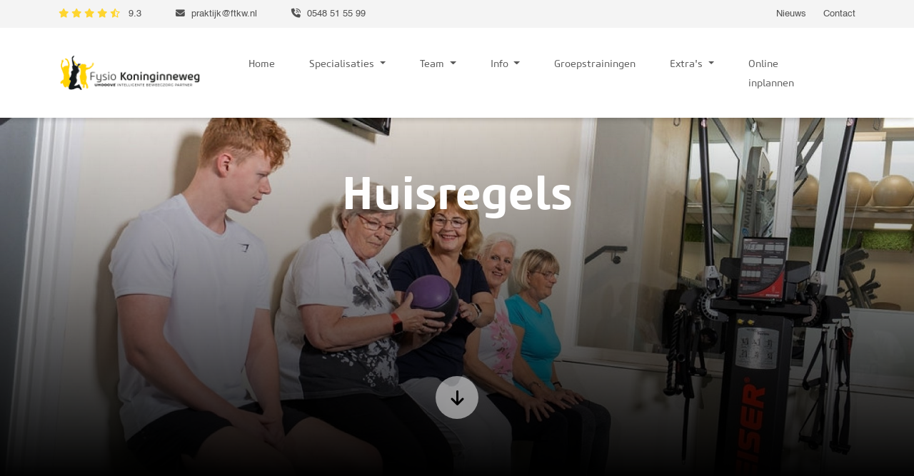

--- FILE ---
content_type: text/html; charset=utf-8
request_url: https://www.fysiotherapiekoninginneweg.nl/contact/algemene-voorwaarden.html
body_size: 5493
content:
<!doctype html>
<html lang="nl">
<head>
    <meta charset="utf-8">
    <meta name="viewport" content="width=device-width, initial-scale=1.0">
    <meta name="description" content="Lees hier de Algemene Voorwaarden van Fysiotherapie Koninginneweg Rijssen. " />
    <meta name="keywords" content="Fysio Koninginneweg in Rijssen" />

    <title>Algemene voorwaarden | Fysiotherapie Koninginneweg | Rijssen  | Fysio Koninginneweg</title>

    <link rel="apple-touch-icon" sizes="180x180" href="https://www.fysiotherapiekoninginneweg.nl/apple-touch-icon.png">
    <link rel="icon" type="image/png" sizes="32x32" href="https://www.fysiotherapiekoninginneweg.nl/favicon-32x32.png">
    <link rel="icon" type="image/png" sizes="16x16" href="https://www.fysiotherapiekoninginneweg.nl/favicon-16x16.png">
    <link rel="manifest" href="https://www.fysiotherapiekoninginneweg.nl/site.webmanifest">
    <link rel="mask-icon" href="https://www.fysiotherapiekoninginneweg.nl/safari-pinned-tab.svg" color="#ffda00">
    <meta name="msapplication-TileColor" content="#ffffff">
    <meta name="theme-color" content="#ffffff">

    <link href="https://cdn.jsdelivr.net/npm/bootstrap@5.3.0-alpha3/dist/css/bootstrap.min.css" rel="stylesheet"
          integrity="sha384-KK94CHFLLe+nY2dmCWGMq91rCGa5gtU4mk92HdvYe+M/SXH301p5ILy+dN9+nJOZ" crossorigin="anonymous">
    <link rel="stylesheet" href="https://cdn.jsdelivr.net/npm/swiper@9/swiper-bundle.min.css"/>
    <link rel="stylesheet" href="https://www.fysiotherapiekoninginneweg.nl/assets/css/style.css?v=1.2.6">

    <script src="https://www.google.com/recaptcha/api.js" async defer></script>

    
                <script>
                  (function(i,s,o,g,r,a,m){i['GoogleAnalyticsObject']=r;i[r]=i[r]||function(){
                  (i[r].q=i[r].q||[]).push(arguments)},i[r].l=1*new Date();a=s.createElement(o),
                  m=s.getElementsByTagName(o)[0];a.async=1;a.src=g;m.parentNode.insertBefore(a,m)
                  })(window,document,'script','//www.google-analytics.com/analytics.js','ga');
               
                  ga('create', 'UA-2124871-49', 'auto');
                  ga('send', 'pageview');
               
                </script></head>
<body>

<header>
    <div class="header-details">
        <div class="container">
            <div class="row d-flex justify-content-between">
                <div class="col-auto col-md-8 header-contact d-flex flex-column flex-md-row">
                    <a style="text-decoration: none" target="_blank" href="https://qualizorgwidget.nl/stream/h/81IB695040" class="beoordeling">
                        <i class="fa-solid fa-star"></i>
                        <i class="fa-solid fa-star"></i>
                        <i class="fa-solid fa-star"></i>
                        <i class="fa-solid fa-star"></i>
                        <i class="fa-regular fa-star-half-stroke"></i>
                        <span class="ms-2">9.3</span>
                    </a>

                    <div class="d-none d-md-flex">
                        <div class="ms-md-5"><i class="fa-solid fa-envelope"></i> <a href="mailto:praktijk@ftkw.nl">praktijk@ftkw.nl</a>
                        </div>

                        <div class="ms-md-5"><i class="fa-sharp fa-solid fa-phone-volume"></i> <a
                                    href="tel:0548 51 55 99">0548 51 55 99</a></div>
                    </div>
                </div>
                <div class="col-auto small-header-menu d-flex justify-content-between">
                    <a href="https://www.fysiotherapiekoninginneweg.nl/nieuws.html">Nieuws</a>
                    <a href="https://www.fysiotherapiekoninginneweg.nl/contact1.html" class="ms-3 ms-md-4">Contact</a>
                </div>
            </div>
        </div>
    </div>

    <nav class="navbar navbar-expand-lg">
        <div class="container">
            <a class="navbar-brand" href="https://www.fysiotherapiekoninginneweg.nl">
                <img class="logo" src="/images/logo-groot-2024.png" alt="Fysiotherapie Koninginneweg">
            </a>
            <button class="navbar-toggler" type="button" data-bs-toggle="collapse"
                    data-bs-target="#navbarSupportedContent" aria-controls="navbarSupportedContent"
                    aria-expanded="false" aria-label="Toggle navigation">
                <span class="navbar-toggler-icon"></span>
                <span style="font-size: 1rem;">MENU</span>
            </button>
            <div class="collapse navbar-collapse" id="navbarSupportedContent">
                <ul class="navbar-nav ms-auto me-3 me-xl-5 mb-2 mb-lg-0 mt-4 mt-lg-2">
                                                                        <li class="nav-item ms-3 ms-xl-5">
                                <a class="nav-link " aria-current="page" href="https://www.fysiotherapiekoninginneweg.nl/welkom.html">Home</a>
                            </li>
                                                                                                <li class="nav-item ms-3 ms-xl-5 dropdown">
                                <a class="nav-link dropdown-toggle " href="https://www.fysiotherapiekoninginneweg.nl/specialisaties1.html" role="button" aria-expanded="false">
                                    Specialisaties                                 </a>
                                <ul class="dropdown-menu flex-column flex-md-row">
                                                                                <div class="">
                                                                                                    <li><a class="dropdown-item" href="https://www.fysiotherapiekoninginneweg.nl/specialisatie/1/sportfysio.html">Sportfysio</a></li>
                                                                                                    <li><a class="dropdown-item" href="https://www.fysiotherapiekoninginneweg.nl/specialisatie/5/kinderfysio.html">Kinderfysio</a></li>
                                                                                                    <li><a class="dropdown-item" href="https://www.fysiotherapiekoninginneweg.nl/specialisatie/2/manuele-fysiotherapie.html">Manuele fysiotherapie</a></li>
                                                                                                    <li><a class="dropdown-item" href="https://www.fysiotherapiekoninginneweg.nl/specialisatie/3/bekkenbodemtherapie.html">Bekkenbodemtherapie</a></li>
                                                                                                    <li><a class="dropdown-item" href="https://www.fysiotherapiekoninginneweg.nl/specialisatie/4/geriatrische-fysiotherapie.html">Geriatrische fysiotherapie</a></li>
                                                                                            </div>
                                                                                    <div class="ms-0 ms-md-5">
                                                                                                    <li><a class="dropdown-item" href="https://www.fysiotherapiekoninginneweg.nl/specialisatie/6/oncologische-fysiotherapie.html">Oncologische fysiotherapie</a></li>
                                                                                                    <li><a class="dropdown-item" href="https://www.fysiotherapiekoninginneweg.nl/specialisatie/7/fysiotherapie-bij-psychosomatische-klachten.html">Fysiotherapie bij psychosomatische klachten</a></li>
                                                                                                    <li><a class="dropdown-item" href="https://www.fysiotherapiekoninginneweg.nl/specialisatie/9/orofaciale-therapie.html">Orofaciale therapie </a></li>
                                                                                                    <li><a class="dropdown-item" href="https://www.fysiotherapiekoninginneweg.nl/specialisatie/10/echo-diagnostiek.html">Echo diagnostiek </a></li>
                                                                                            </div>
                                                                        </ul>
                            </li>
                                                                                                <li class="nav-item ms-3 ms-xl-5 dropdown">
                                <a class="nav-link dropdown-toggle " href="https://www.fysiotherapiekoninginneweg.nl/team.html" role="button" aria-expanded="false">
                                    Team                                </a>
                                <ul class="dropdown-menu flex-column flex-md-row">
                                                                                <div class="">
                                                                                                    <li><a class="dropdown-item" href="https://www.fysiotherapiekoninginneweg.nl/team/2/franklin-achterhuis.html">Franklin Achterhuis</a></li>
                                                                                                    <li><a class="dropdown-item" href="https://www.fysiotherapiekoninginneweg.nl/team/9/ina-averesch.html">Ina Averesch</a></li>
                                                                                                    <li><a class="dropdown-item" href="https://www.fysiotherapiekoninginneweg.nl/team/40/maureen-averesch.html">Maureen Averesch</a></li>
                                                                                                    <li><a class="dropdown-item" href="https://www.fysiotherapiekoninginneweg.nl/team/48/stijn-braamhaar.html">Stijn Braamhaar</a></li>
                                                                                                    <li><a class="dropdown-item" href="https://www.fysiotherapiekoninginneweg.nl/team/17/jorrick-brinkman.html">Jorrick Brinkman</a></li>
                                                                                                    <li><a class="dropdown-item" href="https://www.fysiotherapiekoninginneweg.nl/team/47/evelien-brinkman.html">Evelien Brinkman</a></li>
                                                                                                    <li><a class="dropdown-item" href="https://www.fysiotherapiekoninginneweg.nl/team/6/jaap-dannenberg.html">Jaap Dannenberg</a></li>
                                                                                                    <li><a class="dropdown-item" href="https://www.fysiotherapiekoninginneweg.nl/team/22/lisanne-dannenberg-baan.html">Lisanne Dannenberg-Baan</a></li>
                                                                                                    <li><a class="dropdown-item" href="https://www.fysiotherapiekoninginneweg.nl/team/44/brigith-eeftink.html">Brigith Eeftink</a></li>
                                                                                                    <li><a class="dropdown-item" href="https://www.fysiotherapiekoninginneweg.nl/team/37/tineke-friesen.html">Tineke  Friesen</a></li>
                                                                                                    <li><a class="dropdown-item" href="https://www.fysiotherapiekoninginneweg.nl/team/49/marijn-groot-koerkamp.html">Marijn Groot Koerkamp</a></li>
                                                                                                    <li><a class="dropdown-item" href="https://www.fysiotherapiekoninginneweg.nl/team/38/marije-harbers.html">Marije  Harbers</a></li>
                                                                                            </div>
                                                                                    <div class="ms-0 ms-md-5">
                                                                                                    <li><a class="dropdown-item" href="https://www.fysiotherapiekoninginneweg.nl/team/36/lotte-hulsman.html">Lotte  Hulsman</a></li>
                                                                                                    <li><a class="dropdown-item" href="https://www.fysiotherapiekoninginneweg.nl/team/21/annemarel-leusink-pas.html">Annemarel Leusink-Pas</a></li>
                                                                                                    <li><a class="dropdown-item" href="https://www.fysiotherapiekoninginneweg.nl/team/31/frederieke-nijkamp-meijer.html">Frederieke Nijkamp-Meijer</a></li>
                                                                                                    <li><a class="dropdown-item" href="https://www.fysiotherapiekoninginneweg.nl/team/42/brinn-van-riet.html">Brinn van Riet</a></li>
                                                                                                    <li><a class="dropdown-item" href="https://www.fysiotherapiekoninginneweg.nl/team/30/rick-scholten.html">Rick Scholten</a></li>
                                                                                                    <li><a class="dropdown-item" href="https://www.fysiotherapiekoninginneweg.nl/team/50/susan-schutten.html">Susan Schutten</a></li>
                                                                                                    <li><a class="dropdown-item" href="https://www.fysiotherapiekoninginneweg.nl/team/33/jip-voortman.html">Jip  Voortman</a></li>
                                                                                                    <li><a class="dropdown-item" href="https://www.fysiotherapiekoninginneweg.nl/team/46/daan-vrugteveen.html">Daan Vrugteveen</a></li>
                                                                                                    <li><a class="dropdown-item" href="https://www.fysiotherapiekoninginneweg.nl/team/24/jolanda-wessels.html">Jolanda  Wessels</a></li>
                                                                                                    <li><a class="dropdown-item" href="https://www.fysiotherapiekoninginneweg.nl/team/41/daan-willemsen.html">Daan Willemsen</a></li>
                                                                                                    <li><a class="dropdown-item" href="https://www.fysiotherapiekoninginneweg.nl/team/45/romy-zwiers.html">Romy Zwiers</a></li>
                                                                                            </div>
                                                                        </ul>
                            </li>
                                                                                                <li class="nav-item ms-3 ms-xl-5 dropdown">
                                <a class="nav-link dropdown-toggle " href="https://www.fysiotherapiekoninginneweg.nl/info.html" role="button" aria-expanded="false">
                                    Info                                </a>
                                <ul class="dropdown-menu flex-column flex-md-row">
                                                                                <div class="">
                                                                                                    <li><a class="dropdown-item" href="https://www.fysiotherapiekoninginneweg.nl/info/verzekeringen.html">Verzekeringen</a></li>
                                                                                                    <li><a class="dropdown-item" href="https://www.fysiotherapiekoninginneweg.nl/info/contact.html">Contact</a></li>
                                                                                                    <li><a class="dropdown-item" href="https://www.fysiotherapiekoninginneweg.nl/info/tarieven.html">Praktijktarieven </a></li>
                                                                                                    <li><a class="dropdown-item" href="https://www.fysiotherapiekoninginneweg.nl/info/klachtenregeling.html">Klachtenregeling</a></li>
                                                                                                    <li><a class="dropdown-item" href="https://www.fysiotherapiekoninginneweg.nl/info/algemene-voorwaarden.html">Huisregels</a></li>
                                                                                            </div>
                                                                        </ul>
                            </li>
                                                                                                <li class="nav-item ms-3 ms-xl-5">
                                <a class="nav-link " aria-current="page" href="https://www.fysiotherapiekoninginneweg.nl/groepstrainingen2.html">Groepstrainingen</a>
                            </li>
                                                                                                <li class="nav-item ms-3 ms-xl-5 dropdown">
                                <a class="nav-link dropdown-toggle " href="https://www.fysiotherapiekoninginneweg.nl/extras.html" role="button" aria-expanded="false">
                                    Extra's                                </a>
                                <ul class="dropdown-menu flex-column flex-md-row">
                                                                                <div class="">
                                                                                                    <li><a class="dropdown-item" href="https://www.fysiotherapiekoninginneweg.nl/extras/fysiopakketten.html">Fysiopakketten</a></li>
                                                                                                    <li><a class="dropdown-item" href="https://www.fysiotherapiekoninginneweg.nl/extras/gezonde-leefstijl-interventie-gli.html">Gecombineerde Leefstijl Interventie (GLI)</a></li>
                                                                                                    <li><a class="dropdown-item" href="https://www.fysiotherapiekoninginneweg.nl/extras/sportmassage.html">Sportmassage</a></li>
                                                                                                    <li><a class="dropdown-item" href="https://www.fysiotherapiekoninginneweg.nl/extras/gfrg.html">Oncohuis Rijssen</a></li>
                                                                                                    <li><a class="dropdown-item" href="https://www.fysiotherapiekoninginneweg.nl/extras/umooove.html">UMOOOVE</a></li>
                                                                                            </div>
                                                                        </ul>
                            </li>
                                                                                                <li class="nav-item ms-3 ms-xl-5">
                                <a class="nav-link " aria-current="page" href="https://www.fysiotherapiekoninginneweg.nl/inplannen-afspraak.html">Online inplannen</a>
                            </li>
                                                            </ul>

                <div class="mx-3 d-flex d-md-none justify-content-between mt-4 my-2">
                    <div class="ms-md-0 me-3"><i class="fa-solid fa-envelope"></i> <a href="mailto:praktijk@ftkw.nl">praktijk@ftkw.nl</a>
                    </div>

                    <div class="ms-md-5"><i class="fa-sharp fa-solid fa-phone-volume"></i> <a href="tel:0548 51 55 99">0548 51 55 99</a></div>
                </div>

            </div>
        </div>
    </nav>

</header>
<section class="landing d-flex align-items-end bg-image"
         style="background-image: url('https://www.fysiotherapiekoninginneweg.nl/images/r/1920/1080/website_header/groot/26.jpg')">
    <div class="container">
        <div class="row">
            <div class="landing-content col-12 offset-0 col-md-10 offset-md-1 col-lg-8 offset-lg-2 text-center d-flex align-items-center flex-column">
                <h1><span class="animate slide-in-left">Huisregels</span></h1>
                <a href="#algemene-voorwaarden" class="arrow-button down mt-auto"></a>
            </div>
        </div>
    </div>
</section>

<section class="content" id="algemene-voorwaarden">
    <div class="container">
        <div class="row">
            <div class="col-12 col-lg-10 offset-lg-1">
                                    <h2 class="section-title down"><span class="yellow">Huisregels </span></h2>
                
                <div class="col-12 offset-0 col-xl-8 offset-xl-2 my-5">
                    <p style="text-align:justify">&nbsp;</p>

<ul>
	<li style="text-align:justify">Binnen de praktijk houdt iedereen zich aan de algemeen geldende normen en waarden.&nbsp;</li>
	<li style="text-align:justify">De praktijk heeft het recht om personen die aanstootgevend gedrag vertonen te verwijderen uit het pand.&nbsp;</li>
	<li style="text-align:justify">In de praktijk (wachtruimte, behandelkamers en oefenzaal) mag niet worden gerookt.&nbsp;</li>
	<li style="text-align:justify">Als je een jas of andere eigendommen aan de kapstok of in de wachtruimte achterlaat, zorg er dan voor dat er geen waardevolle spullen inzitten.&nbsp;</li>
	<li style="text-align:justify">De praktijk is niet verantwoordelijk of aansprakelijk voor verlies of diefstal van eigendommen uit het pand of buitenterrein (fiets, auto, etc.).&nbsp;</li>
	<li style="text-align:justify">Wil je jouw fiets of auto zodanig parkeren dat anderen daar geen overlast van ondervinden?&nbsp;</li>
	<li style="text-align:justify">Wanneer je al een afspraak hebt, hoef je je niet meer te melden maar kun je in de wachtkamer plaatsnemen. Jouw fysiotherapeut zal je dan op de afgesproken tijd ophalen.&nbsp;</li>
	<li style="text-align:justify">Wanneer je tien minuten n&aacute; het verstrijken van de begintijd van de behandeling nog niet door je therapeut gehaald bent, meld je dan a.u.b. bij de administratie.&nbsp;</li>
	<li style="text-align:justify">In geval van calamiteiten dien je de aanwijzingen van de praktijkmedewerkers of de hiertoe bevoegde instanties (politie, brandweer) op te volgen.&nbsp;</li>
	<li style="text-align:justify">De praktijk aanvaart geen enkele aansprakelijkheid voor persoonlijk letsel van cli&euml;nten, die zich niet aan de instructies van de fysiotherapeut hebben gehouden.&nbsp;</li>
	<li style="text-align:justify">Als de behandeling ook in de oefenzaal plaatsvindt, draag dan passende kleding en schone (sport)schoenen en neem een eigen handdoek.&nbsp;</li>
	<li style="text-align:justify">Wil je materialen in de oefenzaal&nbsp;na gebruik terugleggen?&nbsp;</li>
	<li style="text-align:justify">Wil je lectuur en speelgoed opruimen wanneer je de wachtruimte verlaat?&nbsp;</li>
	<li style="text-align:justify">Wil je bij gebrek aan zitruimte voorrang geven aan mindervalide personen?&nbsp;</li>
	<li style="text-align:justify">Je wordt door onze fysiotherapeut gevraagd (vrijblijvend) mee te werken aan ons kwaliteitsonderzoek.&nbsp;</li>
	<li style="text-align:justify">Bij verhindering word je verzocht tijdig af te bellen. Wij zijn genoodzaakt om de gereserveerde tijd voor een behandeling, die niet ten minste 24 uur van tevoren is afgezegd, bij je in rekening te brengen. Het&nbsp;tarief hiervoor bedraagt 35,- euro. Bij geen gehoor of buiten de openingstijden (dus ook in het weekend) kun je een bericht inspreken op ons antwoordapparaat of een mail sturen naar praktijk@ftkw.nl.&nbsp;</li>
	<li style="text-align:justify">Fysiotherapie wordt vergoed vanuit de aanvullende verzekering. Het aantal behandelingen dat je vergoed krijgt, is afhankelijk van jouw zorgverzekeringspakket. Mocht dit niet voldoende zijn voor de behandeling dan worden de extra behandelingen rechtstreeks aan je gefactureerd tegen praktijktarief. Je bent zelf verantwoordelijk voor het monitoren van de kosten.&nbsp;&nbsp;</li>
	<li style="text-align:justify">Je dient zelf je polisvoorwaarden na te lezen over de mate van vergoeding. De praktijk heeft contracten met bijna alle zorgverzekeringen. Hierdoor kunnen wij (bij voldoende behandelingen) rechtstreeks declareren bij jouw verzekeraar.&nbsp;</li>
	<li style="text-align:justify">Je krijgt een factuur wanneer:<br />
	*&nbsp;je een restitutiepolis hebt&nbsp;<br />
	*&nbsp;als achteraf blijkt dat je niet (meer) verzekerd bent voor deze zorg<br />
	*&nbsp;of meer behandelingen hebt gehad dan je verzekering vergoedt. &nbsp;</li>
	<li style="text-align:justify">De kosten van de behandeling van minderjarigen wordt in rekening gebracht aan de wettelijke vertegenwoordigers.&nbsp;</li>
	<li style="text-align:justify">Als je je factuur niet binnen 30 dagen betaald of als de incassomachtiging oninbaar is, dan ben je van rechtswege in verzuim. Fysiotherapie Koninginneweg treft dan incassomaatregelen of belast derden hiermee.&nbsp;Alle met de incasso van de factuurbedragen gemoeide kosten&nbsp;komen voor rekening van de pati&euml;nt.&nbsp;</li>
	<li>Conform de afspraken met de afgesloten contracten met de zorgverzekeraars mag er indien er direct na de intake/onderzoek ook een behandeling gegeven wordt, een extra behandeling in rekening gebracht worden cq gedeclareerd worden&nbsp;bij de zorgverzekeraar.&nbsp;</li>
	<li style="text-align:justify">Omdat wij onze kwaliteit willen waarborgen begint een eerste behandeling altijd met een uitgebreide intake en onderzoek. Mocht de tijd het toelaten dan starten we direct met de behandeling en declareren dit ook als zodanig.&nbsp;</li>
	<li style="text-align:justify">Na de behandeling ontvang je een enqu&ecirc;te waarin wij je vragen jouw bevindingen&nbsp;omtrent de behandeling anoniem&nbsp;aan ons door te geven. Wij waarderen jouw mening ten zeerste omdat wij ons hiermee steeds kunnen verbeteren. Wij zouden het dan ook erg prettig vinden als je deze enqu&ecirc;te zou willen invullen. Tevens ga je er ook mee akkoord dat wij gegevens omtrent de behandeling&nbsp;anoniem&nbsp;aanleveren aan de database Kwaliteit in Beweging. Dit laatste zijn wij als Pluspraktijk verplicht.</li>
	<li style="text-align:justify">Daarnaast proberen wij d.m.v. klinimetrie (vragenlijsten) data te verzamelen om jouw progressie meetbaar te maken in jouw pati&euml;nten dossier. Wij vragen jouw toestemming om deze data geanonimiseerd te versturen naar het Nivel voor wetenschappelijk onderzoek. Jouw privacy blijft volledig geborgd.</li>
</ul>
                </div>
            </div>
        </div>
    </div>
</section><footer>
    <div class="container">
        <div class="row">
            <div class="d-flex justify-content-between align-items-center align-items-sm-between flex-column flex-sm-row">
                <div class="copyright">Realisatie: <a href="https://www.bandwerk.nl/">Bandwerk Merkenbouwers</a></div>
                <div class="footer-menu d-flex flex-row justify-content-between">
                    <a href="/algemene-voorwaarden">Algemene voorwaarden</a>
                    <a href="/privacy.html" class="ms-3 ms-md-4">Privacy</a>
                    <a href="https://www.facebook.com/fysiokw" class="social-button" target="_blank"><i class="fa-brands fa-facebook-f"></i></a>
                    <a href="https://www.instagram.com/fysiokoninginneweg/" class="social-button" target="_blank"><i class="fa-brands fa-instagram"></i></a>
                </div>
            </div>
        </div>
    </div>
</footer>

<script src="https://cdn.jsdelivr.net/npm/swiper@9/swiper-bundle.min.js"></script>
<script src="https://kit.fontawesome.com/960d7f4976.js" crossorigin="anonymous"></script>
<script
        src="https://code.jquery.com/jquery-3.7.1.min.js"
        integrity="sha256-/JqT3SQfawRcv/BIHPThkBvs0OEvtFFmqPF/lYI/Cxo="
        crossorigin="anonymous"></script>
<script src="https://cdn.jsdelivr.net/npm/popper.js@1.14.7/dist/umd/popper.min.js"
        integrity="sha384-UO2eT0CpHqdSJQ6hJty5KVphtPhzWj9WO1clHTMGa3JDZwrnQq4sF86dIHNDz0W1"
        crossorigin="anonymous"></script>
<script src="https://cdn.jsdelivr.net/npm/bootstrap@5.3.0-alpha3/dist/js/bootstrap.bundle.min.js"
        integrity="sha384-ENjdO4Dr2bkBIFxQpeoTz1HIcje39Wm4jDKdf19U8gI4ddQ3GYNS7NTKfAdVQSZe"
        crossorigin="anonymous"></script>
<script type="application/javascript" src="https://www.fysiotherapiekoninginneweg.nl/assets/js/script.js?v=1.2.1"></script>
</body>
</html>    
   

--- FILE ---
content_type: text/css
request_url: https://www.fysiotherapiekoninginneweg.nl/assets/css/style.css?v=1.2.6
body_size: 6391
content:
/* Core Sans M */
@font-face {
  font-family: "Core Sans M 45";
  src: url("../fonts/Core Sans/Core Sans M 45 Regular.ttf") format("truetype");
}
@font-face {
  font-family: "Core Sans M 65";
  src: url("../fonts/Core Sans/Core Sans M 65 Bold.ttf") format("truetype");
}
/* Helvetica */
@font-face {
  font-family: "Helvetica Neue";
  font-weight: 200;
  src: url("../fonts/Helvetica Neue/Helvetica Neue UltraLight.ttf") format("truetype");
}
@font-face {
  font-family: "Helvetica Neue";
  font-weight: normal;
  src: url("../fonts/Helvetica Neue/Helvetica Neue Light.ttf") format("truetype");
}
@font-face {
  font-family: "Helvetica Neue";
  font-weight: 500;
  src: url("../fonts/Helvetica Neue/Helvetica Neue Medium Extended.ttf") format("truetype");
}
@font-face {
  font-family: "Helvetica Neue";
  font-weight: 500;
  font-style: italic;
  src: url("../fonts/Helvetica Neue/Helvetica Neue W01 66 Medium It.ttf") format("truetype");
}
@font-face {
  font-family: "Helvetica Neue";
  font-weight: 700;
  src: url("../fonts/Helvetica Neue/HelveticaNeue-Bold.woff") format("woff");
}
@font-face {
  font-family: "Helvetica Neue";
  font-weight: 900;
  src: url("../fonts/Helvetica Neue/Helvetica Neue W01 87 Hv Cn Obl.ttf") format("truetype");
}
/* Helvetica */
@font-face {
  font-family: "Helvetica";
  font-weight: 200;
  src: url("../fonts/Helvetica-Font/helvetica-light-587ebe5a59211.ttf") format("truetype");
}
@font-face {
  font-family: "Helvetica";
  src: url("../fonts/Helvetica-Font/Helvetica.ttf") format("truetype");
}
@font-face {
  font-family: "Helvetica";
  font-style: italic;
  src: url("../fonts/Helvetica-Font/Helvetica-Oblique.ttf") format("truetype");
}
@font-face {
  font-family: "Helvetica";
  font-weight: bold;
  src: url("../fonts/Helvetica-Font/Helvetica-Bold.ttf") format("truetype");
}
@font-face {
  font-family: "Helvetica";
  font-weight: bold;
  font-style: italic;
  src: url("../fonts/Helvetica-Font/Helvetica-BoldOblique.ttf") format("truetype");
}
/* Cacon */
@font-face {
  font-family: "Cocon";
  font-weight: 200;
  src: url("../fonts/Cocon/Cocon-Light.otf") format("opentype");
}
@font-face {
  font-family: "Cocon";
  font-weight: 700;
  src: url("../fonts/Cocon/Cocon-Bold.otf") format("opentype");
}
html {
  overflow-x: hidden;
}

body {
  font-family: Helvetica, Roboto, Arial, sans-serif;
  font-size: 1rem;
  margin-top: 135px;
  overflow-x: hidden;
}
body.fixed {
  overflow: hidden;
}

.yellow {
  color: rgb(254, 213, 48);
}

h1, h2, h3, h4, h5, h6, .landing-title {
  font-family: "Core Sans M 65", Helvetica;
  color: #FFF;
}
h1.big, h2.big, h3.big, h4.big, h5.big, h6.big, .landing-title.big {
  font-size: 2.5rem;
}
h1 .stroke, h1.stroke, h2 .stroke, h2.stroke, h3 .stroke, h3.stroke, h4 .stroke, h4.stroke, h5 .stroke, h5.stroke, h6 .stroke, h6.stroke, .landing-title .stroke, .landing-title.stroke {
  color: transparent;
  -webkit-text-stroke: #FFF 1px;
  font-weight: 500 !important;
}
h1 .stroke.yellow, h1.stroke.yellow, h2 .stroke.yellow, h2.stroke.yellow, h3 .stroke.yellow, h3.stroke.yellow, h4 .stroke.yellow, h4.stroke.yellow, h5 .stroke.yellow, h5.stroke.yellow, h6 .stroke.yellow, h6.stroke.yellow, .landing-title .stroke.yellow, .landing-title.stroke.yellow {
  -webkit-text-stroke: rgb(254, 213, 48) 1px;
}
h1 .stroke.black, h1.stroke.black, h2 .stroke.black, h2.stroke.black, h3 .stroke.black, h3.stroke.black, h4 .stroke.black, h4.stroke.black, h5 .stroke.black, h5.stroke.black, h6 .stroke.black, h6.stroke.black, .landing-title .stroke.black, .landing-title.stroke.black {
  -webkit-text-stroke: #000 1px;
}

h1 {
  font-size: 4rem;
}

b, strong {
  color: rgb(254, 213, 48);
  font-family: Helvetica, Roboto, Arial, sans-serif;
  font-weight: 700;
}

a {
  text-decoration: none;
  color: #000;
}
a:hover {
  text-decoration: underline;
}

p iframe, p img {
  width: 100%;
  margin: 25px 0;
}
p img {
  object-fit: cover;
  aspect-ratio: 4/3;
}
p iframe {
  height: 100%;
  aspect-ratio: 16/9;
}

ul {
  margin: 0;
  padding: 0;
}
ul li, ul ol {
  list-style: none;
  line-height: 1.7rem;
}

.tab {
  width: 100%;
  text-align: center;
  margin-top: 10px;
  color: #FFF;
  padding: 2px 22px;
  border-radius: 4px;
  font-family: Helvetica, Roboto, Arial, sans-serif;
  font-weight: 400;
  font-size: 0.9rem;
  text-decoration: none !important;
  transition: all 0.1s ease-in-out;
}
.tab:hover {
  background-color: rgb(97, 78, 0);
  transition: all 0.1s ease-in-out;
}
.tab.tab-yellow.active {
  color: #000;
  background-color: rgb(254, 213, 48);
  transition: all 0.1s ease-in-out;
}

.btn {
  color: #000;
  padding: 16px 35px;
  border-radius: 4px;
  font-family: Helvetica, Roboto, Arial, sans-serif;
  font-weight: 400;
  font-size: 0.9rem;
  overflow: hidden;
  border: none;
  position: relative;
  text-decoration: none !important;
  transition: color 0.2s ease-in-out;
}
.btn:first-letter {
  text-transform: capitalize;
}
.btn:active {
  border-color: transparent;
}
.btn.btn-yellow {
  background-color: rgb(254, 213, 48);
}
.btn.btn-yellow:hover, .btn.btn-yellow:active {
  color: rgb(254, 213, 48);
  background-color: rgb(254, 213, 48);
}
.btn.btn-grey {
  background-color: #F4F4F4;
}
.btn.btn-grey:hover, .btn.btn-grey:active {
  color: #F4F4F4;
  background-color: #F4F4F4;
}
.btn.btn-green {
  background-color: #8FD467;
  color: #FFF;
}
.btn.btn-green:hover, .btn.btn-green:active, .btn.btn-green:after {
  color: #FFF;
  background-color: #8FD467;
}
.btn::after {
  font-family: "Font Awesome 5 Free";
  content: "\f061";
  font-weight: 900;
  height: 100%;
  color: #000;
  display: flex;
  font-size: 1.4rem;
  width: 100%;
  align-items: center;
  justify-content: center;
  text-align: center;
  position: absolute;
  top: 0;
  left: 30%;
  opacity: 0;
  transition: left 0.2s ease-in-out, opacity 0.2s ease-in-out;
}
.btn:hover, .btn:active {
  color: transparent;
  text-decoration: none;
}
.btn:hover::after, .btn:active::after {
  left: 0;
  opacity: 1;
  transition: left 0.3s ease-in-out, opacity 0.3s ease-in-out;
}
.btn.left::after {
  transform: rotate(180deg);
}
.btn.left:hover::after {
  margin-right: 5px;
  transition: all 0.15s ease-in-out;
}

.arrow-button {
  border-radius: 50%;
  background-color: rgba(255, 255, 255, 0.5);
  width: 60px;
  height: 60px;
  padding: 30px;
  display: flex;
  align-items: center;
  justify-content: center;
  transition: all 0.15s ease-in-out;
}
.arrow-button:hover, .arrow-button:active {
  background-color: rgb(254, 213, 48);
  text-decoration: none !important;
  transition: all 0.15s ease-in-out;
}
.arrow-button::after {
  content: "\f061";
  font-family: "Font Awesome 5 Free";
  font-weight: 900;
  color: #000;
  font-size: 1.5rem;
  text-align: center;
  margin-left: 0px;
  transition: all 0.15s ease-in-out;
}
.arrow-button.black {
  border: 1px solid;
  border-color: rgba(255, 255, 255, 0.5);
  background-color: #000;
}
.arrow-button.black:hover, .arrow-button.black:active {
  border-color: #FFF;
}
.arrow-button.black:hover::after, .arrow-button.black:active::after {
  color: #FFF;
}
.arrow-button.black::after {
  color: rgba(255, 255, 255, 0.5);
}
.arrow-button.grey {
  border: 1px solid;
  border-color: #707070;
  background-color: #FFF;
}
.arrow-button.grey:hover, .arrow-button.grey:active {
  border-color: #707070;
  background-color: #707070;
}
.arrow-button.grey:hover::after, .arrow-button.grey:active::after {
  color: white;
}
.arrow-button.grey::after {
  color: #707070;
}
.arrow-button.down::after {
  transform: rotate(90deg);
}
.arrow-button.down:hover::after {
  margin-top: 5px;
  transition: all 0.15s ease-in-out;
}
.arrow-button.left::after {
  transform: rotate(180deg);
}
.arrow-button.left:hover::after {
  margin-right: 5px;
  transition: all 0.15s ease-in-out;
}
.arrow-button.right:hover::after {
  margin-right: -5px;
  transition: all 0.15s ease-in-out;
}
.arrow-button.up:after {
  transform: rotate(-90deg);
}
.arrow-button.up:after:hover::after {
  margin-bottom: 5px;
  transition: all 0.15s ease-in-out;
}

.beoordeling i {
  color: rgb(254, 213, 48);
}

.bg-image {
  background-position: top center;
  background-size: cover;
}

div.card {
  overflow: hidden;
  background-color: rgb(254, 213, 48);
}
div.card .card-title {
  color: #FFF;
  padding: 30px;
  font-size: 2.5rem;
}
div.card .card-content {
  color: #000;
  font-family: Helvetica, Roboto, Arial, sans-serif;
  font-weight: 400;
  padding: 90px 30px 30px;
  position: relative;
}
div.card .card-content span.name {
  margin-top: 30px;
  height: 24px;
  display: block;
}
div.card .card-content::after, div.card .card-content::before {
  font-family: "Core Sans M 65", Helvetica;
  font-size: 11rem;
  position: absolute;
  height: 115px;
  color: #FFF;
}
div.card .card-content::before {
  content: '"';
  transform: rotate(180deg);
  top: 0;
  left: 15px;
}
div.card .card-content::after {
  content: '"';
  bottom: 0px;
  right: 20px;
}

a.card {
  overflow: hidden;
  transition: background-size 0.15s ease-in-out, filter 0.15s ease-in-out;
}
a.card .card-content {
  padding: 20px;
}
a.card .card-content .card-title {
  font-family: "Core Sans M 65", Helvetica, Roboto, Arial, sans-serif;
  color: #FFF;
  margin-bottom: 0;
  font-size: 1.8rem;
  transition: margin-bottom 0.15s ease-in-out;
}
a.card .card-content .card-btn::after {
  margin-left: 0px;
  transition: all 0.15s ease-in-out;
}
a.card:hover {
  background-size: auto 105%;
  transition: background-size 0.15s ease-in-out, filter 0.15s ease-in-out;
}
a.card:hover .card-title {
  margin-bottom: 5px;
  transition: margin-bottom 0.15s ease-in-out;
}
a.card:hover .card-btn {
  background-color: rgb(254, 213, 48);
  transition: background-color 0.15s ease-in-out;
}
a.card:hover .card-btn::after {
  margin-left: 5px;
  transition: all 0.15s ease-in-out;
}

.card {
  height: 100%;
  width: 350px;
  background-size: auto 100%;
  background-position: center;
  text-decoration: none !important;
  object-fit: cover;
  border-radius: 0;
  border: 0;
}
.card.no-text {
  min-height: 322px;
}
.card.fixed-height {
  height: 480px;
  min-height: 480px;
}

.card-grid {
  display: grid;
  grid-auto-flow: dense;
  grid-template-columns: repeat(4, 1fr);
  grid-column-gap: 30px;
  grid-row-gap: 30px;
}
.card-grid .card {
  width: auto;
  position: relative;
}
.card-grid .card:nth-child(2n+1) {
  margin-top: -75px;
}

form .animated-input {
  position: relative;
}
form .animated-input.select label {
  font-size: 16px;
  top: 8px;
}
form .animated-input .label {
  position: absolute;
  left: 4px;
  top: 6px;
  font-size: 18px;
  font-weight: 400;
  color: #707070;
  transition: all 0.5s ease;
  pointer-events: none;
}
form .animated-input textarea {
  display: block;
  height: 200px;
}
form .animated-input textarea, form .animated-input input, form .animated-input select, form .animated-input .select-dropdown {
  outline: none;
  border: 0;
  border-bottom: 1px solid #707070;
  height: 40px;
  width: 100%;
  color: #FFF;
}
form .animated-input textarea.errorinput, form .animated-input input.errorinput, form .animated-input select.errorinput, form .animated-input .select-dropdown.errorinput {
  border-bottom: 2px solid red;
}
form .animated-input textarea.errorinput ~ .enter, form .animated-input input.errorinput ~ .enter, form .animated-input select.errorinput ~ .enter, form .animated-input .select-dropdown.errorinput ~ .enter {
  height: 0px !important;
}
form .animated-input textarea.errorinput ~ label.label, form .animated-input input.errorinput ~ label.label, form .animated-input select.errorinput ~ label.label, form .animated-input .select-dropdown.errorinput ~ label.label {
  color: rgb(254, 213, 48) !important;
}
form .animated-input input[type=date]::-webkit-calendar-picker-indicator {
  padding: 10px;
  filter: invert(1);
}
form .animated-input input[type=date] ~ .label {
  display: block;
  color: rgb(254, 213, 48) !important;
  top: -20px;
  font-size: 14px;
}
form .animated-input input, form .animated-input textarea, form .animated-input select, form .animated-input .select-dropdown {
  background-color: transparent;
}
form .animated-input input:-webkit-autofill, form .animated-input textarea:-webkit-autofill, form .animated-input select:-webkit-autofill, form .animated-input .select-dropdown:-webkit-autofill {
  background-color: transparent;
}
form .animated-input input::placeholder, form .animated-input textarea::placeholder, form .animated-input select::placeholder, form .animated-input .select-dropdown::placeholder {
  color: transparent;
}
form .animated-input input:focus ~ .label, form .animated-input textarea:focus ~ .label, form .animated-input select:focus ~ .label, form .animated-input .select-dropdown:focus ~ .label {
  display: block;
  color: rgb(254, 213, 48) !important;
  top: -20px;
  font-size: 14px;
}
form .animated-input input:focus ~ .enter, form .animated-input textarea:focus ~ .enter, form .animated-input select:focus ~ .enter, form .animated-input .select-dropdown:focus ~ .enter {
  background-color: #FFF;
  position: absolute;
  content: " ";
  height: 1px;
  width: 100%;
  bottom: 0;
  left: 0;
}
form .animated-input input:focus, form .animated-input textarea:focus, form .animated-input select:focus, form .animated-input .select-dropdown:focus {
  content: "";
}
form .animated-input input:not(:placeholder-shown) ~ .label, form .animated-input textarea:not(:placeholder-shown) ~ .label {
  color: transparent;
  top: -20px;
  font-size: 14px;
}
form .animated-input input:not(:placeholder-shown) ~ .enter, form .animated-input textarea:not(:placeholder-shown) ~ .enter {
  background-color: #FFF;
  position: absolute;
  content: " ";
  height: 1px;
  width: 100%;
  bottom: 0;
  left: 0;
}
form .animated-input input:-webkit-autofill,
form .animated-input textarea:-webkit-autofill,
form .animated-input select:-webkit-autofill {
  -webkit-box-shadow: 0 0 0 1000px #000 inset !important;
  -webkit-text-fill-color: white !important;
}
form .animated-input .enter {
  transition: all ease 0.5s;
  width: 10.1%;
  transform: scaleX(1);
}
form .animated-input .select-dropdown {
  position: relative;
  display: inline-block;
  max-width: 100%;
  height: 100%;
}
form .animated-input .select-dropdown__button {
  cursor: pointer;
  text-align: left;
  height: auto;
  color: #707070;
  padding: 8px 0;
  transition: all 0.5s ease;
}
form .animated-input .select-dropdown__button::focus {
  outline: none;
}
form .animated-input .select-dropdown__button.focus {
  color: #FFF;
  transition: all 0.5s ease;
}
form .animated-input .select-dropdown__button .fa-chevron-down {
  position: absolute;
  right: 10px;
  top: 12px;
}
form .animated-input .select-dropdown__button.select-dropdown__selected {
  color: #FFF;
  transition: all 0.5s ease;
}
form .animated-input .select-dropdown__button.select-dropdown__selected ~ .enter {
  background-color: #FFF;
  position: absolute;
  content: " ";
  height: 1px;
  width: 100%;
  bottom: 0;
  left: 0;
}
form .animated-input .select-dropdown__list {
  position: absolute;
  display: block;
  left: 0;
  right: 0;
  max-height: 200px;
  overflow: auto;
  margin: 0;
  padding: 0;
  list-style-type: none;
  opacity: 0;
  pointer-events: none;
  transform-origin: top left;
  transform: scale(1, 0);
  transition: all ease-in-out 0.3s;
  z-index: 2;
  background-color: #FFF;
}
form .animated-input .select-dropdown__list.active {
  opacity: 1;
  pointer-events: auto;
  transform: scale(1, 1);
}
form .animated-input .select-dropdown__list-item {
  display: block;
  list-style-type: none;
  padding: 12px 12px 12px 52px !important;
  margin-bottom: 0 !important;
  background: #fff;
  font-size: 14px;
  line-height: 1.4;
  cursor: pointer;
  color: #616161;
  transition: all ease-in-out 0.3s;
}
form .animated-input .select-dropdown__list-item:hover {
  background-color: rgb(254, 213, 48);
}
form .animated-input .select-dropdown__placeholder {
  color: #707070;
}

.hide-on-mobile {
  display: inline-block;
}

.visible-on-mobile {
  display: none;
}

header {
  background-color: #FFF;
  box-shadow: rgba(0, 0, 0, 0.16) 0px 3px 6px 0px;
  z-index: 2;
  position: fixed;
  top: 0;
  width: 100%;
}
header .header-details {
  font-family: Helvetica, Roboto, Arial, sans-serif;
  font-weight: 400;
  font-size: 0.8rem;
  background-color: #F4F4F4;
  padding: 10px 0;
  color: #525252;
}
header .header-details .header-contact > div a {
  margin-left: 5px;
}
header .header-details .header-contact .small-header-menu {
  width: 150px;
}
header .header-details a {
  color: #525252;
}
header nav.navbar {
  background-color: #FFF;
  padding: 20px 0;
}
header nav.navbar .logo {
  height: 50px;
}
header nav.navbar .navbar-nav > li.nav-item {
  padding: 10px 0;
}
header nav.navbar .navbar-nav > li.nav-item:last-of-type .dropdown-menu {
  left: auto;
  right: -12px;
}
header nav.navbar .navbar-nav .dropdown-menu {
  top: 45px;
  padding: 15px 25px;
  left: -12px;
  border: 0;
  box-shadow: rgba(0, 0, 0, 0.16) 0px 3px 6px 0px;
}
header nav.navbar .navbar-nav .dropdown-menu.show {
  display: flex;
}
header nav.navbar .navbar-nav .dropdown-menu .dropdown-item {
  line-height: 1.4rem;
  margin-top: 8px;
}
header nav.navbar .navbar-nav .dropdown-menu .dropdown-item:focus, header nav.navbar .navbar-nav .dropdown-menu .dropdown-item:hover {
  background: transparent;
}
header nav.navbar .navbar-nav .nav-item, header nav.navbar .navbar-nav li {
  font-size: 0.9rem;
  font-family: "Core Sans M 45", Helvetica, Roboto, Arial, sans-serif;
  color: #000;
}
header nav.navbar .navbar-nav .nav-item a, header nav.navbar .navbar-nav li a {
  padding: 0;
  border-bottom: 4px solid #FFF;
}
header nav.navbar .navbar-nav .nav-item a:hover, header nav.navbar .navbar-nav li a:hover {
  border-bottom: 4px solid rgb(254, 213, 48);
  text-decoration: none;
}
header nav.navbar .btn-green {
  padding: 13px 15px;
  box-shadow: rgba(0, 0, 0, 0.16) 0px 3px 16px;
  font-family: "Core Sans M 65", Helvetica, Roboto, Arial, sans-serif;
}

section {
  font-family: Helvetica, Roboto, Arial, sans-serif;
  position: relative;
  background-color: #000;
  color: #FFF;
}
section a {
  color: inherit;
}
section.bg-grey {
  color: #000;
  background-color: #F4F4F4;
  padding-top: 50px;
  padding-bottom: 50px;
}
section.bg-grey h1, section.bg-grey h2, section.bg-grey h3, section.bg-grey h4, section.bg-grey h5, section.bg-grey h6 {
  color: #000;
}
section.bg-white, section.bg-grey {
  color: #000;
}
section .section-title {
  font-size: 3.5rem;
  line-height: 4rem;
  margin-bottom: 75px;
  position: relative;
}
section .section-title.down span:first-of-type {
  color: transparent;
  -webkit-text-stroke: #FFF 1px;
}
section .section-title.down span:first-of-type.yellow {
  -webkit-text-stroke: rgb(254, 213, 48) 1px;
}
section .section-title.down span:first-of-type.black {
  -webkit-text-stroke: #000 1px;
}
section .section-title.down.big {
  margin-bottom: 100px;
}
section .section-title.down.big span:last-of-type {
  bottom: -55px;
  left: -170px;
}
section .section-title.down span.yellow {
  bottom: -35px;
}
section .section-title.down span:last-of-type {
  bottom: -35px;
  left: -120px;
  width: 100%;
}
section .section-title.down span:last-of-type.small {
  font-size: 50%;
  bottom: -30px;
  left: -250px;
}
section .section-title span:nth-of-type(2) {
  position: relative;
}
section > .container {
  padding-top: 100px;
  padding-bottom: 100px;
  position: relative;
  z-index: 1;
}
section.no-header > .fluid-container {
  padding: 180px 0 105px;
}
section:first-of-type {
  min-height: calc(100vh - 168px);
}
section.landing {
  font-size: 1.5rem;
  line-height: 2.8rem;
  color: #FFF;
}
section.landing#home {
  position: relative;
}
section.landing#home .background-video {
  position: absolute;
  top: 0;
  width: 100%;
  height: 100%;
  object-fit: cover;
}
section.landing .landing-content {
  min-height: 350px;
  height: 40vh;
  font-family: "Core Sans M 45", Helvetica, Roboto, Arial, sans-serif;
  font-size: 1.6rem;
}
section.landing .landing-content .landing-title {
  font-size: 3rem;
  line-height: 1.5em;
}
section.landing .landing-content.no-title {
  height: 20vh;
}
section.landing .landing-content h1 {
  margin-bottom: -40px;
}
section.landing.team .row > div {
  height: 300px;
}
section.landing.team-member {
  background-position: top;
}
section.landing.team-member::after {
  background: linear-gradient(0deg, rgb(0, 0, 0) 0%, rgba(255, 255, 255, 0) 40%);
}
section.landing.team-member .team-member-details {
  font-family: "Cocon", Helvetica, Roboto, Arial, sans-serif;
  font-weight: 200;
  line-height: 2rem;
}
section.landing.team-member .team-member-details h4 {
  font-family: "Cocon", Helvetica, Roboto, Arial, sans-serif !important;
  font-weight: 700;
}
section.landing.team-member .team-member-details p {
  margin-bottom: 30px;
}
section.landing.team-member .team-member-details a.arrow-button {
  margin-top: 70px;
}
section.landing .container {
  z-index: 1;
}
section.landing .buttons {
  margin-top: 50px;
}
section.landing:after {
  content: "";
  background: rgba(255, 255, 255, 0.3);
  background: linear-gradient(0deg, rgb(0, 0, 0) 3%, rgba(255, 255, 255, 0) 95%);
  position: absolute;
  width: 100%;
  height: 100%;
}
section.detail-sidebar h2.section-title {
  font-size: 4.5rem;
  margin-left: -10%;
  line-height: 5rem;
}
section.detail-sidebar h3.section-sub-title {
  font-size: 2rem;
  font-family: "Core Sans M 45", Helvetica, Roboto, Arial, sans-serif;
  margin-left: -10%;
  top: -85px;
  position: relative;
}
section.detail-sidebar .team-member-sidebar {
  border-left: 1px solid #505050;
  padding-left: 20px;
  margin-top: -60px;
}
section.detail-sidebar .team-member-sidebar a {
  color: #FFF;
}
section.detail-sidebar .team-member-sidebar b {
  display: block;
  line-height: 2rem;
}
section.detail-sidebar .team-member-sidebar p {
  margin-bottom: 40px;
}
section.detail-sidebar .team-member-sidebar p:last-of-type {
  margin-bottom: 0;
}
section#groepstrainingen, section#info:not(.content), section#extras:not(.content) {
  padding: 175px 0 100px;
}
section#groepstrainingen .training-card:not(.quote-card), section#groepstrainingen .nieuws-card:not(.quote-card), section#groepstrainingen .card:not(.quote-card), section#nieuws .training-card:not(.quote-card), section#nieuws .nieuws-card:not(.quote-card), section#nieuws .card:not(.quote-card), section#info .training-card:not(.quote-card), section#info .nieuws-card:not(.quote-card), section#info .card:not(.quote-card), section#extras .training-card:not(.quote-card), section#extras .nieuws-card:not(.quote-card), section#extras .card:not(.quote-card) {
  color: #FFF;
  background: transparent;
  border: 1px solid rgba(255, 255, 255, 0.5);
}
section#groepstrainingen .training-card .card-image, section#groepstrainingen .nieuws-card .card-image, section#groepstrainingen .card .card-image, section#nieuws .training-card .card-image, section#nieuws .nieuws-card .card-image, section#nieuws .card .card-image, section#info .training-card .card-image, section#info .nieuws-card .card-image, section#info .card .card-image, section#extras .training-card .card-image, section#extras .nieuws-card .card-image, section#extras .card .card-image {
  aspect-ratio: 5/3;
  background-size: 100%;
  transition: background-size 0.15s ease-in-out;
}
section#groepstrainingen .training-card .card-title, section#groepstrainingen .nieuws-card .card-title, section#groepstrainingen .card .card-title, section#nieuws .training-card .card-title, section#nieuws .nieuws-card .card-title, section#nieuws .card .card-title, section#info .training-card .card-title, section#info .nieuws-card .card-title, section#info .card .card-title, section#extras .training-card .card-title, section#extras .nieuws-card .card-title, section#extras .card .card-title {
  margin-bottom: 10px;
}
section#groepstrainingen .training-card:hover .card-image, section#groepstrainingen .nieuws-card:hover .card-image, section#groepstrainingen .card:hover .card-image, section#nieuws .training-card:hover .card-image, section#nieuws .nieuws-card:hover .card-image, section#nieuws .card:hover .card-image, section#info .training-card:hover .card-image, section#info .nieuws-card:hover .card-image, section#info .card:hover .card-image, section#extras .training-card:hover .card-image, section#extras .nieuws-card:hover .card-image, section#extras .card:hover .card-image {
  background-size: 105%;
  transition: background-size 0.15s ease-in-out;
}
section#abonnementen:after {
  content: "";
  background: rgba(255, 255, 255, 0.3);
  background: linear-gradient(174deg, rgb(0, 0, 0) 8%, rgb(65, 65, 65) 100%);
  position: absolute;
  width: 100%;
  height: 100%;
  top: 0;
  z-index: 0;
}
section#abonnementen ul.abonnementen {
  margin-top: 70px;
}
section#abonnementen ul.abonnementen li.abonnement {
  font-size: 2rem;
  line-height: 3rem;
  padding: 35px 0;
  border-bottom: 1px solid #535353;
  display: inline-block;
  font-weight: 400;
}
section#abonnementen ul.abonnementen li.abonnement a:hover {
  color: rgb(254, 213, 48);
}
section#abonnementen ul.zelf-zorgen-voor li {
  line-height: 1.8rem;
}
section#abonnementen ul.kleine-lettertjes {
  margin-top: 30px;
  color: #707070;
  font-size: 0.9rem;
}
section#abonnementen ul.kleine-lettertjes li {
  line-height: 1.5rem;
}
section#abonnementen .meer-info {
  color: #707070;
  font-size: 0.9rem;
}
section#tijdstippen {
  font-family: Helvetica, Roboto, Arial, sans-serif;
}
section#tijdstippen .sub-title {
  margin-top: -10px;
  font-weight: 400;
}
section#tijdstippen span.yellow {
  bottom: -45px;
  right: 140px;
}
section#tijdstippen #rooster a {
  color: #000;
}
section#tijdstippen #rooster > div {
  margin-top: 100px;
}
section#tijdstippen #rooster > div:not(:first-of-type) {
  padding-left: 40px;
  border-left: 1px solid #E5E5E5;
}
section#tijdstippen #rooster > div:not(:last-of-type) {
  padding-right: 30px;
}
section#tijdstippen #rooster > div:last-of-type {
  padding-left: 50px;
}
section#tijdstippen #rooster > div h3 {
  font-family: "Core Sans M 45", Helvetica, Roboto, Arial, sans-serif;
}
section#tijdstippen #rooster > div li {
  line-height: 2.5rem;
}
section.slider {
  background-color: #000;
  position: relative;
  padding-bottom: 100px;
  padding-top: 100px;
}
section.slider .section-title {
  font-size: 3.5rem;
  margin-bottom: 50px;
}
section.slider .swiper {
  padding-bottom: 150px;
}
section.slider .swiper.pt-75, section.slider .nieuws-swiper.pt-75 {
  padding-top: 75px;
}
section.slider .swiper .swiper-scrollbar, section.slider .nieuws-swiper .swiper-scrollbar {
  background-color: #878787;
  border-radius: 50px;
  bottom: 80px;
  width: 80%;
  margin: 0 10%;
}
section.slider .swiper .swiper-scrollbar .swiper-scrollbar-drag, section.slider .nieuws-swiper .swiper-scrollbar .swiper-scrollbar-drag {
  background-color: rgb(254, 213, 48);
  border-radius: 50px;
}
section.slider .swiper .slider-buttons, section.slider .nieuws-swiper .slider-buttons {
  position: absolute;
  bottom: 0px;
  width: 100%;
  z-index: 1;
}
section#review {
  min-height: 65vh;
}
section#review:after {
  content: "";
  background: rgba(0, 0, 0, 0.2);
  background: linear-gradient(0deg, rgba(0, 0, 0, 0.35) 0%, rgba(255, 255, 255, 0) 80%);
  position: absolute;
  width: 100%;
  height: 100%;
}
section#review .container {
  z-index: 1;
}
section#review p.quote {
  font-family: "Core Sans M 65", Helvetica, Roboto, Arial, sans-serif;
  color: #FFF;
  font-size: 3rem;
  line-height: 4rem;
  margin-bottom: 60px;
}
section#review .review-stars {
  font-size: 1rem;
}
section#review .review-name {
  font-size: 2.5rem;
  color: #FFF;
}
section#voorstellen {
  padding-bottom: 0;
}
section#voorstellen img {
  width: 100%;
}
section#voorstellen h2 {
  font-size: 2.3rem;
  color: #000;
  font-family: "Core Sans M 45", Helvetica, Roboto, Arial, sans-serif;
}
section#voorstellen p {
  font-family: Helvetica, Roboto, Arial, sans-serif;
  line-height: 2.5rem;
  font-size: 1.5rem;
  font-weight: 200;
  letter-spacing: 1px;
}
section#voorstellen .swiper .swiper-slide img {
  object-fit: cover;
}
section#team:not(.landing) {
  background-color: #000;
  padding: 175px 0 100px;
}
section#team:not(.landing) > .fluid-container {
  position: relative;
  z-index: 1;
}
section#team:not(.landing):after {
  content: "";
  background: rgba(0, 0, 0, 0.2);
  background: linear-gradient(164deg, rgb(0, 0, 0) 30%, rgba(254, 213, 48, 0.49) 100%);
  position: absolute;
  width: 100%;
  height: 100%;
  bottom: 0;
}
section#contact h3 {
  font-size: 2.5rem;
}
section#contact .contact-image {
  padding-bottom: 50px;
  color: #FFF;
  position: relative;
}
section#contact .contact-image > div.col-10 {
  z-index: 1;
}
section#contact .contact-image > div.col-10 > span {
  font-size: 1.5rem;
}
section#contact .contact-image:after {
  content: "";
  background: rgba(0, 0, 0, 0.2);
  background: linear-gradient(0deg, rgba(0, 0, 0, 0.35) 0%, rgba(255, 255, 255, 0) 80%);
  position: absolute;
  width: 100%;
  height: 100%;
  bottom: 0;
}
section#contact .contact-details {
  background-color: #000;
  font-weight: 400;
  font-family: Helvetica, Roboto, Arial, sans-serif;
  color: #FFF;
  padding: 100px 15px;
  aspect-ratio: 4/3;
}
section#contact .contact-details > div {
  padding-right: 50px;
}
section#contact .contact-details > div span {
  font-weight: 700;
}
section#contact .contact-details a {
  color: #FFF;
}
section#contact .contact-details a span {
  font-weight: 400;
}
section#nieuws P img {
  aspect-ratio: auto;
  height: auto !important;
  width: 100% !important;
}
section#nieuws .nieuws-item {
  background-color: #FFF;
  color: #000;
  padding: 20px;
  border-radius: 10px;
  width: 290px;
  height: 180px;
}
section#nieuws .nieuws-item:hover {
  text-decoration: none;
}
section#nieuws .nieuws-item p {
  display: -webkit-box;
  -webkit-line-clamp: 4;
  -webkit-box-orient: vertical;
  overflow: hidden;
}
section#nieuws .nieuws-item .nieuws-datum {
  color: #707070;
  font-size: 0.9rem;
  font-family: "Core Sans M 45", Helvetica, Roboto, Arial, sans-serif;
}
section#tarieven ul.tarieven li.tarief {
  font-size: 1.3rem;
  line-height: 2.5rem;
}
section#tarieven ul.tarieven li.tarief a:hover {
  color: rgb(254, 213, 48);
}
section#samenwerken {
  background-color: #000;
}
section#samenwerken:after {
  content: "";
  background: rgba(0, 0, 0, 0.2);
  background: linear-gradient(8deg, rgba(0, 0, 0, 0.35) 30%, rgba(254, 213, 48, 0.49) 100%);
  position: absolute;
  width: 100%;
  height: 100%;
  bottom: 0;
}
section#samenwerken > .container {
  padding-top: 150px;
  padding-bottom: 150px;
  z-index: 1;
  position: relative;
}
section#samenwerken h2 {
  font-size: 3rem;
}
section#samenwerken .logo-grid {
  margin-top: 50px;
  display: grid;
  grid-template-columns: repeat(5, 1fr);
  grid-template-rows: repeat(5, 1fr);
  grid-column-gap: 0px;
  grid-row-gap: 0px;
}
section#samenwerken .logo-grid a.grid-item {
  padding: 25px 50px;
  border: 1px solid #afafaf;
  display: flex;
  justify-content: center;
  flex-direction: column;
  background-color: #fff;
}
section#samenwerken .logo-grid a.grid-item img {
  width: 100%;
}
section#samenwerken .btn-yellow {
  margin-top: 100px;
}
section.content h1 {
  font-size: 3rem;
}
section.content a:not(.btn) {
  text-decoration: underline !important;
}
section.content ul li {
  padding-left: 40px;
  line-height: 1.5rem;
  margin-bottom: 10px;
}
section.content ul li:before {
  font-family: "Font Awesome 5 Free";
  content: "\f061";
  font-weight: 900;
  color: #000;
  font-size: 0.7rem;
  padding: 8px;
  margin-left: -40px;
  border-radius: 50%;
  background-color: rgb(254, 213, 48);
  margin-right: 14px;
  transition: left 0.2s ease-in-out, opacity 0.2s ease-in-out;
}

footer {
  font-family: Helvetica;
  font-weight: 400;
  font-size: 0.8rem;
  padding: 7px;
  background-color: rgb(254, 213, 48);
}
footer a {
  color: #FFF;
}

@media (min-width: 1400px) {
  section #rooster .col-xxl-auto {
    width: 20%;
  }
}
@media (max-width: 1400px) {
  section#samenwerken .logo-grid {
    grid-template-columns: repeat(4, 1fr);
  }
}
@media (max-width: 1200px) {
  .card-grid {
    grid-template-columns: repeat(3, 1fr);
  }
  .card:nth-child(2n+1) {
    margin-top: 0px !important;
  }
  section.no-header > .fluid-container {
    padding: 105px 0 105px;
  }
  section .section-title.down span:last-of-type {
    position: absolute;
    left: 150px !important;
    bottom: -40px !important;
  }
  section.landing.team .row > div {
    height: 250px;
  }
}
@media (min-width: 992px) and (max-width: 1200px) {
  section.detail-sidebar h2 {
    margin-left: 0 !important;
    font-size: 4rem;
  }
  section.detail-sidebar .section-sub-title {
    margin-left: 0 !important;
  }
}
@media (min-width: 992px) {
  header nav.navbar .navbar-nav .dropdown:hover .dropdown-menu {
    display: flex;
  }
}
@media (max-width: 992px) {
  header nav.navbar .navbar-nav .dropdown-menu.show {
    box-shadow: none;
    padding: 0;
  }
  header nav.navbar .navbar-nav .dropdown-menu .dropdown-item {
    margin-top: 0;
  }
  section.detail-sidebar h2 {
    margin-left: 0 !important;
    font-size: 4rem;
  }
  section.detail-sidebar .section-sub-title {
    margin-left: 0 !important;
  }
  section.detail-sidebar .team-member-sidebar {
    margin-top: 0;
  }
  section#voorstellen .swiper .swiper-slide img {
    max-height: 350px;
  }
  section#abonnementen ul.abonnementen li.abonnement {
    padding: 30px 0;
    line-height: 2.5rem;
  }
  section#samenwerken .logo-grid {
    grid-template-columns: repeat(3, 1fr);
  }
}
@media (max-width: 768px) {
  body {
    margin-top: 119px;
  }
  h1 {
    font-size: 3rem;
  }
  .container {
    padding-left: 30px;
    padding-right: 30px;
  }
  header nav.navbar {
    padding: 10px 0px;
  }
  .card-grid {
    grid-template-columns: repeat(2, 1fr);
  }
  section .section-title span {
    display: block;
  }
  section .section-title.down.big span:last-of-type {
    bottom: 0;
    left: 0;
  }
  section .section-title.down span:last-of-type {
    left: 0 !important;
    position: relative;
    top: 0;
  }
  section#tijdstippen .section-title span.yellow {
    right: 0px;
    bottom: 0;
  }
  section.landing {
    height: 100%;
    min-height: calc(100vh - 124px);
  }
  section.landing .landing-content {
    min-height: 40vh;
    height: 100%;
  }
  section.landing .landing-content.no-title {
    height: 100%;
  }
  section.landing .landing-content .team-member-name {
    margin-bottom: 50px;
  }
  section#voorstellen .swiper .swiper-slide img {
    max-height: unset;
  }
  section#abonnementen ul.abonnementen li.abonnement {
    padding: 30px 0;
    line-height: 2.5rem;
  }
  section#samenwerken .logo-grid {
    grid-template-columns: repeat(2, 1fr);
  }
  section.detail-sidebar h2 {
    margin-left: 0%;
  }
  section.detail-sidebar .team-member-sidebar {
    border-left: 0;
    border-top: 1px solid #505050;
    padding-top: 40px;
    margin-top: 40px;
  }
  section#contact .contact-image {
    height: 500px;
  }
}
@media all and (max-width: 575px) {
  body {
    margin-top: 124px;
  }
  h1 {
    font-size: 2.5rem;
  }
  p {
    font-size: 1rem;
    line-height: 1.8rem;
  }
  .card {
    height: 100%;
  }
  .card:nth-child(2n+1) {
    bottom: 0px;
  }
  .card-grid {
    grid-template-columns: repeat(1, 1fr);
  }
  header .header-details {
    font-size: 1rem;
  }
  header nav.navbar {
    max-height: calc(100vh - 44px);
    overflow-y: scroll;
  }
  header nav.navbar .navbar-nav .nav-link, header nav.navbar .navbar-nav .dropdown-item {
    font-size: 1rem !important;
    line-height: 2rem !important;
  }
  section > .container {
    padding-top: 100px;
    padding-bottom: 100px;
  }
  section .section-title.down.big {
    margin-bottom: 50px;
    font-size: 3rem;
    margin-left: 0;
    padding: 0;
    line-height: 3rem;
  }
  section .section-title.down.big span {
    position: relative;
  }
  section .section-title.down.big span:nth-of-type(2) {
    position: relative !important;
    bottom: 0 !important;
    right: 0 !important;
    left: 0 !important;
  }
  section .section-title.down.big span .stroke {
    top: 0px;
  }
  section.landing {
    font-size: 1rem;
  }
  section.landing::after {
    background: linear-gradient(0deg, rgb(0, 0, 0) 25%, rgba(0, 0, 0, 0.1) 95%);
  }
  section.detail-sidebar > .container {
    padding-top: 100px;
    padding-bottom: 100px;
  }
  section.detail-sidebar h3.section-sub-title {
    top: -45px;
    font-size: 1.7rem;
  }
  section.slider .section-title span.stroke {
    top: 0px;
  }
  section.slider .swiper {
    padding-top: 0;
  }
  section.slider .swiper .card {
    height: 480px;
  }
  section.slider .swiper .swiper-scrollbar {
    width: 100%;
    margin: 0;
    bottom: 100px;
  }
  section#abonnementen ul.abonnementen li.abonnement {
    padding: 30px 0;
    line-height: 2.5rem;
  }
  section#tijdstippen #rooster h3 {
    font-size: 2rem;
  }
  section#tijdstippen #rooster > div {
    text-align: center;
    padding-left: 0 !important;
    padding-right: 0 !important;
  }
  section#tijdstippen #rooster > div:not(:first-of-type) {
    padding-top: 60px;
    margin-top: 60px;
    border-left: none;
    border-top: 1px solid #E5E5E5;
  }
  section#tijdstippen #rooster > div:last-of-type {
    padding-top: 60px;
  }
  section#voorstellen {
    padding: 0;
  }
  section#voorstellen p {
    line-height: 2rem;
    font-size: 1.3rem;
  }
  section#contact .contact-image {
    height: auto;
    aspect-ratio: 6/4;
  }
  section#contact .contact-details {
    height: auto;
  }
  section#samenwerken > .container {
    padding-top: 100px;
    padding-bottom: 100px;
  }
  section#samenwerken .logo-grid {
    grid-template-columns: repeat(2, 1fr);
  }
  section#samenwerken .logo-grid a.grid-item {
    padding: 20px 40px;
  }
}
@media (max-width: 430px) {
  h1, h2, h3, h4 {
    word-break: break-word;
  }
  h2 {
    font-size: 2.5rem !important;
    line-height: 2.5rem !important;
  }
  section h2.section-title {
    margin-left: 0;
  }
  section#samenwerken .logo-grid {
    display: block;
    grid-template-columns: repeat(1, 1fr);
  }
  section#samenwerken .logo-grid a.grid-item {
    padding: 35px 60px;
    aspect-ratio: 6/4;
  }
}
/* ----------------------------------------------
 * Generated by Animista on 2023-4-25 9:0:44
 * Licensed under FreeBSD License.
 * See http://animista.net/license for more info.
 * w: http://animista.net, t: @cssanimista
 * ---------------------------------------------- */
/**
 * ----------------------------------------
 * animation slide-in-left
 * ----------------------------------------
 */
@-webkit-keyframes slide-in-left {
  0% {
    opacity: 0;
    left: -50px;
  }
  100% {
    left: 0;
    opacity: 1;
  }
}
@keyframes slide-in-left {
  0% {
    opacity: 0;
    left: -50px;
  }
  100% {
    left: 0;
    opacity: 1;
  }
}
/**
 * ----------------------------------------
 * animation slide-in-right
 * ----------------------------------------
 */
@-webkit-keyframes slide-in-right {
  0% {
    opacity: 0;
    left: 50px;
  }
  100% {
    left: 0;
    opacity: 1;
  }
}
@keyframes slide-in-right {
  0% {
    opacity: 0;
    left: 50px;
  }
  100% {
    left: 0;
    opacity: 1;
  }
}
/**
 * ----------------------------------------
 * animation scale-in-center
 * ----------------------------------------
 */
@-webkit-keyframes scale-in-center {
  0% {
    opacity: 0;
    -webkit-transform: scale(0.8);
    transform: scale(0.8);
  }
  100% {
    opacity: 0;
    -webkit-transform: scale(1);
    transform: scale(1);
    opacity: 1;
  }
}
@keyframes scale-in-center {
  0% {
    opacity: 0;
    -webkit-transform: scale(0.8);
    transform: scale(0.8);
  }
  100% {
    opacity: 0;
    -webkit-transform: scale(1);
    transform: scale(1);
    opacity: 1;
  }
}
/**
 * ----------------------------------------
 * animation fade-in-top
 * ----------------------------------------
 */
@-webkit-keyframes fade-in-top {
  0% {
    opacity: 0;
    -webkit-transform: translateY(-30px);
    transform: translateY(-30px);
  }
  100% {
    -webkit-transform: translateY(0);
    transform: translateY(0);
    opacity: 1;
  }
}
@keyframes fade-in-top {
  0% {
    opacity: 0;
    -webkit-transform: translateY(-30px);
    transform: translateY(-30px);
  }
  100% {
    -webkit-transform: translateY(0);
    transform: translateY(0);
    opacity: 1;
  }
}
.animate {
  opacity: 0;
}

:not(.animate).slide-in-left {
  position: relative;
  -webkit-animation: slide-in-left 0.4s cubic-bezier(0.25, 0.46, 0.45, 0.94) 0.1s both;
  animation: slide-in-left 0.4s cubic-bezier(0.25, 0.46, 0.45, 0.94) 0.1s both;
}
:not(.animate).slide-in-right {
  position: relative;
  -webkit-animation: slide-in-right 0.4s cubic-bezier(0.25, 0.46, 0.45, 0.94) 0.1s both;
  animation: slide-in-right 0.4s cubic-bezier(0.25, 0.46, 0.45, 0.94) 0.1s both;
}
:not(.animate).scale-in-center {
  -webkit-animation: scale-in-center 0.4s cubic-bezier(0.25, 0.46, 0.45, 0.94) 0.1s both;
  animation: scale-in-center 0.4s cubic-bezier(0.25, 0.46, 0.45, 0.94) 0.1s both;
}
:not(.animate).fade-in-top {
  -webkit-animation: fade-in-top 0.4s cubic-bezier(0.25, 0.46, 0.45, 0.94) 0.1s both;
  animation: fade-in-top 0.4s cubic-bezier(0.25, 0.46, 0.45, 0.94) 0.1s both;
}

.grayscale img {
  -webkit-filter: grayscale(100%);
  -moz-filter: grayscale(100%);
  filter: grayscale(100%);
  transition: filter 0.3s;
}
.grayscale:hover img {
  -webkit-filter: grayscale(0);
  -moz-filter: grayscale(0);
  filter: grayscale(0);
}

.social-button {
  border: 1px solid rgb(254, 213, 48);
  display: inline-block;
  font-size: 2em;
  text-align: center;
  border-radius: 50%;
  width: 50px;
  height: 50px;
  margin-right: 10px;
}

.footer-menu {
  align-items: center;
}
.footer-menu .social-button {
  border: none;
  margin-right: 10px;
}

/*# sourceMappingURL=style.css.map */
